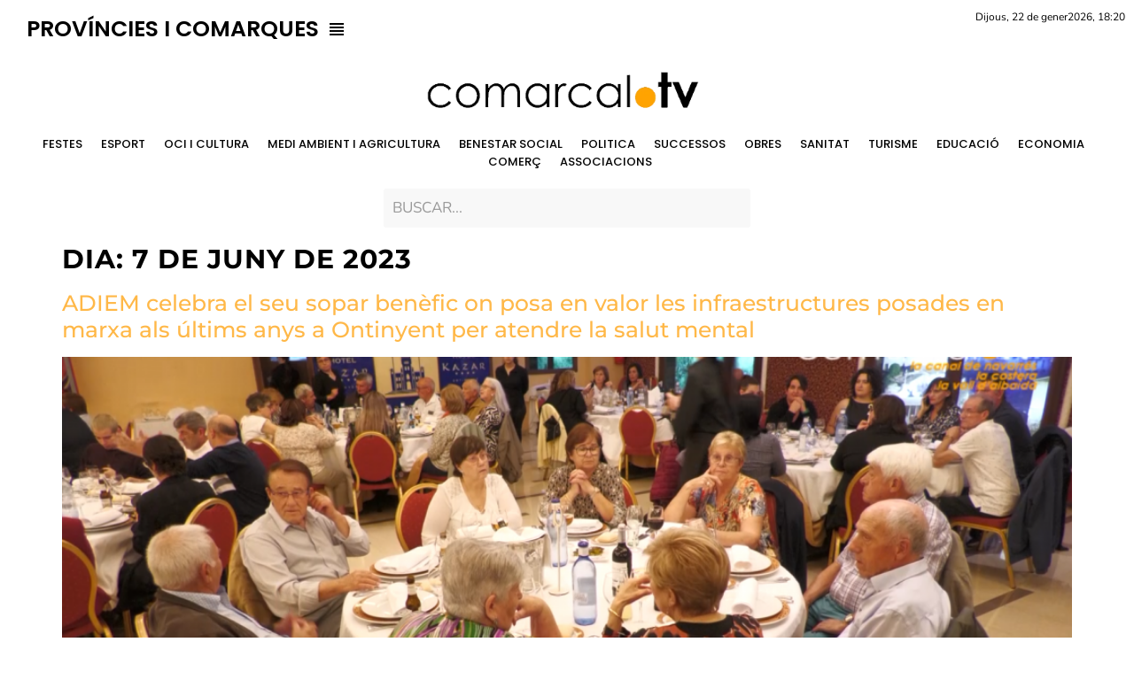

--- FILE ---
content_type: text/html; charset=UTF-8
request_url: https://comarcal.tv/2023/06/07/
body_size: 18758
content:
<!doctype html><html lang="ca"><head><script data-no-optimize="1">var litespeed_docref=sessionStorage.getItem("litespeed_docref");litespeed_docref&&(Object.defineProperty(document,"referrer",{get:function(){return litespeed_docref}}),sessionStorage.removeItem("litespeed_docref"));</script> <meta charset="UTF-8"><meta name="viewport" content="width=device-width, initial-scale=1"><link rel="profile" href="https://gmpg.org/xfn/11"><meta name='robots' content='noindex, follow' /><style>img:is([sizes="auto" i], [sizes^="auto," i]) { contain-intrinsic-size: 3000px 1500px }</style><title>7 de juny de 2023 - Comarcal TV</title><meta property="og:locale" content="ca_ES" /><meta property="og:type" content="website" /><meta property="og:title" content="7 de juny de 2023" /><meta property="og:url" content="https://comarcal.tv/2023/06/07/" /><meta property="og:site_name" content="Comarcal TV" /><meta name="twitter:card" content="summary_large_image" /><meta name="twitter:site" content="@tv_comarcal" /> <script type="application/ld+json" class="yoast-schema-graph">{"@context":"https://schema.org","@graph":[{"@type":"CollectionPage","@id":"https://comarcal.tv/2023/06/07/","url":"https://comarcal.tv/2023/06/07/","name":"7 de juny de 2023 - Comarcal TV","isPartOf":{"@id":"https://comarcal.tv/#website"},"primaryImageOfPage":{"@id":"https://comarcal.tv/2023/06/07/#primaryimage"},"image":{"@id":"https://comarcal.tv/2023/06/07/#primaryimage"},"thumbnailUrl":"https://comarcal.tv/wp-content/uploads/2023/06/ADIEM-celebra-el-seu-sopar-benefic.png","breadcrumb":{"@id":"https://comarcal.tv/2023/06/07/#breadcrumb"},"inLanguage":"ca"},{"@type":"ImageObject","inLanguage":"ca","@id":"https://comarcal.tv/2023/06/07/#primaryimage","url":"https://comarcal.tv/wp-content/uploads/2023/06/ADIEM-celebra-el-seu-sopar-benefic.png","contentUrl":"https://comarcal.tv/wp-content/uploads/2023/06/ADIEM-celebra-el-seu-sopar-benefic.png","width":1639,"height":920,"caption":"ADIEM celebra el seu sopar benèfic"},{"@type":"BreadcrumbList","@id":"https://comarcal.tv/2023/06/07/#breadcrumb","itemListElement":[{"@type":"ListItem","position":1,"name":"Inici","item":"https://comarcal.tv/"},{"@type":"ListItem","position":2,"name":"Arxius de 7 de juny de 2023"}]},{"@type":"WebSite","@id":"https://comarcal.tv/#website","url":"https://comarcal.tv/","name":"Comarcal TV","description":"Grup mediátic líder en la zona de Llevant.","publisher":{"@id":"https://comarcal.tv/#organization"},"alternateName":"Comarcal Televisió","potentialAction":[{"@type":"SearchAction","target":{"@type":"EntryPoint","urlTemplate":"https://comarcal.tv/?s={search_term_string}"},"query-input":{"@type":"PropertyValueSpecification","valueRequired":true,"valueName":"search_term_string"}}],"inLanguage":"ca"},{"@type":["Organization","Place"],"@id":"https://comarcal.tv/#organization","name":"COMARCAL TV","alternateName":"TELEVISIÓ COMARCAL","url":"https://comarcal.tv/","logo":{"@id":"https://comarcal.tv/2023/06/07/#local-main-organization-logo"},"image":{"@id":"https://comarcal.tv/2023/06/07/#local-main-organization-logo"},"sameAs":["https://www.facebook.com/televisiocomarcal","https://x.com/tv_comarcal"],"openingHoursSpecification":[{"@type":"OpeningHoursSpecification","dayOfWeek":["Monday","Tuesday","Wednesday","Thursday","Friday","Saturday","Sunday"],"opens":"09:00","closes":"17:00"}]},{"@type":"ImageObject","inLanguage":"ca","@id":"https://comarcal.tv/2023/06/07/#local-main-organization-logo","url":"https://comarcal.tv/wp-content/uploads/2022/02/cropped-logo-comarcaltv.fw_-1.png","contentUrl":"https://comarcal.tv/wp-content/uploads/2022/02/cropped-logo-comarcaltv.fw_-1.png","width":900,"height":149,"caption":"COMARCAL TV"}]}</script> <link rel='dns-prefetch' href='//www.googletagmanager.com' /><link rel="alternate" type="application/rss+xml" title="Comarcal TV &raquo; Canal d&#039;informació" href="https://comarcal.tv/feed/" /><link rel="alternate" type="application/rss+xml" title="Comarcal TV &raquo; Canal dels comentaris" href="https://comarcal.tv/comments/feed/" /> <script id="wpp-js" type="litespeed/javascript" data-src="https://comarcal.tv/wp-content/plugins/wordpress-popular-posts/assets/js/wpp.min.js?ver=7.3.6" data-sampling="0" data-sampling-rate="100" data-api-url="https://comarcal.tv/wp-json/wordpress-popular-posts" data-post-id="0" data-token="cbd67b1c4a" data-lang="0" data-debug="0"></script> <link data-optimized="2" rel="stylesheet" href="https://comarcal.tv/wp-content/litespeed/css/105b10a79be1152c91fe2cfed333f7bd.css?ver=3a73a" /><style id='global-styles-inline-css'>:root{--wp--preset--aspect-ratio--square: 1;--wp--preset--aspect-ratio--4-3: 4/3;--wp--preset--aspect-ratio--3-4: 3/4;--wp--preset--aspect-ratio--3-2: 3/2;--wp--preset--aspect-ratio--2-3: 2/3;--wp--preset--aspect-ratio--16-9: 16/9;--wp--preset--aspect-ratio--9-16: 9/16;--wp--preset--color--black: #000000;--wp--preset--color--cyan-bluish-gray: #abb8c3;--wp--preset--color--white: #ffffff;--wp--preset--color--pale-pink: #f78da7;--wp--preset--color--vivid-red: #cf2e2e;--wp--preset--color--luminous-vivid-orange: #ff6900;--wp--preset--color--luminous-vivid-amber: #fcb900;--wp--preset--color--light-green-cyan: #7bdcb5;--wp--preset--color--vivid-green-cyan: #00d084;--wp--preset--color--pale-cyan-blue: #8ed1fc;--wp--preset--color--vivid-cyan-blue: #0693e3;--wp--preset--color--vivid-purple: #9b51e0;--wp--preset--gradient--vivid-cyan-blue-to-vivid-purple: linear-gradient(135deg,rgba(6,147,227,1) 0%,rgb(155,81,224) 100%);--wp--preset--gradient--light-green-cyan-to-vivid-green-cyan: linear-gradient(135deg,rgb(122,220,180) 0%,rgb(0,208,130) 100%);--wp--preset--gradient--luminous-vivid-amber-to-luminous-vivid-orange: linear-gradient(135deg,rgba(252,185,0,1) 0%,rgba(255,105,0,1) 100%);--wp--preset--gradient--luminous-vivid-orange-to-vivid-red: linear-gradient(135deg,rgba(255,105,0,1) 0%,rgb(207,46,46) 100%);--wp--preset--gradient--very-light-gray-to-cyan-bluish-gray: linear-gradient(135deg,rgb(238,238,238) 0%,rgb(169,184,195) 100%);--wp--preset--gradient--cool-to-warm-spectrum: linear-gradient(135deg,rgb(74,234,220) 0%,rgb(151,120,209) 20%,rgb(207,42,186) 40%,rgb(238,44,130) 60%,rgb(251,105,98) 80%,rgb(254,248,76) 100%);--wp--preset--gradient--blush-light-purple: linear-gradient(135deg,rgb(255,206,236) 0%,rgb(152,150,240) 100%);--wp--preset--gradient--blush-bordeaux: linear-gradient(135deg,rgb(254,205,165) 0%,rgb(254,45,45) 50%,rgb(107,0,62) 100%);--wp--preset--gradient--luminous-dusk: linear-gradient(135deg,rgb(255,203,112) 0%,rgb(199,81,192) 50%,rgb(65,88,208) 100%);--wp--preset--gradient--pale-ocean: linear-gradient(135deg,rgb(255,245,203) 0%,rgb(182,227,212) 50%,rgb(51,167,181) 100%);--wp--preset--gradient--electric-grass: linear-gradient(135deg,rgb(202,248,128) 0%,rgb(113,206,126) 100%);--wp--preset--gradient--midnight: linear-gradient(135deg,rgb(2,3,129) 0%,rgb(40,116,252) 100%);--wp--preset--font-size--small: 13px;--wp--preset--font-size--medium: 20px;--wp--preset--font-size--large: 36px;--wp--preset--font-size--x-large: 42px;--wp--preset--spacing--20: 0.44rem;--wp--preset--spacing--30: 0.67rem;--wp--preset--spacing--40: 1rem;--wp--preset--spacing--50: 1.5rem;--wp--preset--spacing--60: 2.25rem;--wp--preset--spacing--70: 3.38rem;--wp--preset--spacing--80: 5.06rem;--wp--preset--shadow--natural: 6px 6px 9px rgba(0, 0, 0, 0.2);--wp--preset--shadow--deep: 12px 12px 50px rgba(0, 0, 0, 0.4);--wp--preset--shadow--sharp: 6px 6px 0px rgba(0, 0, 0, 0.2);--wp--preset--shadow--outlined: 6px 6px 0px -3px rgba(255, 255, 255, 1), 6px 6px rgba(0, 0, 0, 1);--wp--preset--shadow--crisp: 6px 6px 0px rgba(0, 0, 0, 1);}:root { --wp--style--global--content-size: 800px;--wp--style--global--wide-size: 1200px; }:where(body) { margin: 0; }.wp-site-blocks > .alignleft { float: left; margin-right: 2em; }.wp-site-blocks > .alignright { float: right; margin-left: 2em; }.wp-site-blocks > .aligncenter { justify-content: center; margin-left: auto; margin-right: auto; }:where(.wp-site-blocks) > * { margin-block-start: 24px; margin-block-end: 0; }:where(.wp-site-blocks) > :first-child { margin-block-start: 0; }:where(.wp-site-blocks) > :last-child { margin-block-end: 0; }:root { --wp--style--block-gap: 24px; }:root :where(.is-layout-flow) > :first-child{margin-block-start: 0;}:root :where(.is-layout-flow) > :last-child{margin-block-end: 0;}:root :where(.is-layout-flow) > *{margin-block-start: 24px;margin-block-end: 0;}:root :where(.is-layout-constrained) > :first-child{margin-block-start: 0;}:root :where(.is-layout-constrained) > :last-child{margin-block-end: 0;}:root :where(.is-layout-constrained) > *{margin-block-start: 24px;margin-block-end: 0;}:root :where(.is-layout-flex){gap: 24px;}:root :where(.is-layout-grid){gap: 24px;}.is-layout-flow > .alignleft{float: left;margin-inline-start: 0;margin-inline-end: 2em;}.is-layout-flow > .alignright{float: right;margin-inline-start: 2em;margin-inline-end: 0;}.is-layout-flow > .aligncenter{margin-left: auto !important;margin-right: auto !important;}.is-layout-constrained > .alignleft{float: left;margin-inline-start: 0;margin-inline-end: 2em;}.is-layout-constrained > .alignright{float: right;margin-inline-start: 2em;margin-inline-end: 0;}.is-layout-constrained > .aligncenter{margin-left: auto !important;margin-right: auto !important;}.is-layout-constrained > :where(:not(.alignleft):not(.alignright):not(.alignfull)){max-width: var(--wp--style--global--content-size);margin-left: auto !important;margin-right: auto !important;}.is-layout-constrained > .alignwide{max-width: var(--wp--style--global--wide-size);}body .is-layout-flex{display: flex;}.is-layout-flex{flex-wrap: wrap;align-items: center;}.is-layout-flex > :is(*, div){margin: 0;}body .is-layout-grid{display: grid;}.is-layout-grid > :is(*, div){margin: 0;}body{padding-top: 0px;padding-right: 0px;padding-bottom: 0px;padding-left: 0px;}a:where(:not(.wp-element-button)){text-decoration: underline;}:root :where(.wp-element-button, .wp-block-button__link){background-color: #32373c;border-width: 0;color: #fff;font-family: inherit;font-size: inherit;line-height: inherit;padding: calc(0.667em + 2px) calc(1.333em + 2px);text-decoration: none;}.has-black-color{color: var(--wp--preset--color--black) !important;}.has-cyan-bluish-gray-color{color: var(--wp--preset--color--cyan-bluish-gray) !important;}.has-white-color{color: var(--wp--preset--color--white) !important;}.has-pale-pink-color{color: var(--wp--preset--color--pale-pink) !important;}.has-vivid-red-color{color: var(--wp--preset--color--vivid-red) !important;}.has-luminous-vivid-orange-color{color: var(--wp--preset--color--luminous-vivid-orange) !important;}.has-luminous-vivid-amber-color{color: var(--wp--preset--color--luminous-vivid-amber) !important;}.has-light-green-cyan-color{color: var(--wp--preset--color--light-green-cyan) !important;}.has-vivid-green-cyan-color{color: var(--wp--preset--color--vivid-green-cyan) !important;}.has-pale-cyan-blue-color{color: var(--wp--preset--color--pale-cyan-blue) !important;}.has-vivid-cyan-blue-color{color: var(--wp--preset--color--vivid-cyan-blue) !important;}.has-vivid-purple-color{color: var(--wp--preset--color--vivid-purple) !important;}.has-black-background-color{background-color: var(--wp--preset--color--black) !important;}.has-cyan-bluish-gray-background-color{background-color: var(--wp--preset--color--cyan-bluish-gray) !important;}.has-white-background-color{background-color: var(--wp--preset--color--white) !important;}.has-pale-pink-background-color{background-color: var(--wp--preset--color--pale-pink) !important;}.has-vivid-red-background-color{background-color: var(--wp--preset--color--vivid-red) !important;}.has-luminous-vivid-orange-background-color{background-color: var(--wp--preset--color--luminous-vivid-orange) !important;}.has-luminous-vivid-amber-background-color{background-color: var(--wp--preset--color--luminous-vivid-amber) !important;}.has-light-green-cyan-background-color{background-color: var(--wp--preset--color--light-green-cyan) !important;}.has-vivid-green-cyan-background-color{background-color: var(--wp--preset--color--vivid-green-cyan) !important;}.has-pale-cyan-blue-background-color{background-color: var(--wp--preset--color--pale-cyan-blue) !important;}.has-vivid-cyan-blue-background-color{background-color: var(--wp--preset--color--vivid-cyan-blue) !important;}.has-vivid-purple-background-color{background-color: var(--wp--preset--color--vivid-purple) !important;}.has-black-border-color{border-color: var(--wp--preset--color--black) !important;}.has-cyan-bluish-gray-border-color{border-color: var(--wp--preset--color--cyan-bluish-gray) !important;}.has-white-border-color{border-color: var(--wp--preset--color--white) !important;}.has-pale-pink-border-color{border-color: var(--wp--preset--color--pale-pink) !important;}.has-vivid-red-border-color{border-color: var(--wp--preset--color--vivid-red) !important;}.has-luminous-vivid-orange-border-color{border-color: var(--wp--preset--color--luminous-vivid-orange) !important;}.has-luminous-vivid-amber-border-color{border-color: var(--wp--preset--color--luminous-vivid-amber) !important;}.has-light-green-cyan-border-color{border-color: var(--wp--preset--color--light-green-cyan) !important;}.has-vivid-green-cyan-border-color{border-color: var(--wp--preset--color--vivid-green-cyan) !important;}.has-pale-cyan-blue-border-color{border-color: var(--wp--preset--color--pale-cyan-blue) !important;}.has-vivid-cyan-blue-border-color{border-color: var(--wp--preset--color--vivid-cyan-blue) !important;}.has-vivid-purple-border-color{border-color: var(--wp--preset--color--vivid-purple) !important;}.has-vivid-cyan-blue-to-vivid-purple-gradient-background{background: var(--wp--preset--gradient--vivid-cyan-blue-to-vivid-purple) !important;}.has-light-green-cyan-to-vivid-green-cyan-gradient-background{background: var(--wp--preset--gradient--light-green-cyan-to-vivid-green-cyan) !important;}.has-luminous-vivid-amber-to-luminous-vivid-orange-gradient-background{background: var(--wp--preset--gradient--luminous-vivid-amber-to-luminous-vivid-orange) !important;}.has-luminous-vivid-orange-to-vivid-red-gradient-background{background: var(--wp--preset--gradient--luminous-vivid-orange-to-vivid-red) !important;}.has-very-light-gray-to-cyan-bluish-gray-gradient-background{background: var(--wp--preset--gradient--very-light-gray-to-cyan-bluish-gray) !important;}.has-cool-to-warm-spectrum-gradient-background{background: var(--wp--preset--gradient--cool-to-warm-spectrum) !important;}.has-blush-light-purple-gradient-background{background: var(--wp--preset--gradient--blush-light-purple) !important;}.has-blush-bordeaux-gradient-background{background: var(--wp--preset--gradient--blush-bordeaux) !important;}.has-luminous-dusk-gradient-background{background: var(--wp--preset--gradient--luminous-dusk) !important;}.has-pale-ocean-gradient-background{background: var(--wp--preset--gradient--pale-ocean) !important;}.has-electric-grass-gradient-background{background: var(--wp--preset--gradient--electric-grass) !important;}.has-midnight-gradient-background{background: var(--wp--preset--gradient--midnight) !important;}.has-small-font-size{font-size: var(--wp--preset--font-size--small) !important;}.has-medium-font-size{font-size: var(--wp--preset--font-size--medium) !important;}.has-large-font-size{font-size: var(--wp--preset--font-size--large) !important;}.has-x-large-font-size{font-size: var(--wp--preset--font-size--x-large) !important;}
:root :where(.wp-block-pullquote){font-size: 1.5em;line-height: 1.6;}</style> <script type="litespeed/javascript" data-src="https://comarcal.tv/wp-includes/js/jquery/jquery.min.js" id="jquery-core-js"></script> <script id="thickbox-js-extra" type="litespeed/javascript">var thickboxL10n={"next":"Entrades seg\u00fcents >","prev":"< Entrades anteriors","image":"Imatge","of":"de","close":"Tanca","noiframes":"Aquesta funci\u00f3 requereix marcs en l\u00ednia. Teniu els marcs incorporats desactivats o el vostre navegador no els suporta.","loadingAnimation":"https:\/\/comarcal.tv\/wp-includes\/js\/thickbox\/loadingAnimation.gif"}</script> 
 <script type="litespeed/javascript" data-src="https://www.googletagmanager.com/gtag/js?id=G-VJ2PL89EH0" id="google_gtagjs-js"></script> <script id="google_gtagjs-js-after" type="litespeed/javascript">window.dataLayer=window.dataLayer||[];function gtag(){dataLayer.push(arguments)}
gtag("set","linker",{"domains":["comarcal.tv"]});gtag("js",new Date());gtag("set","developer_id.dZTNiMT",!0);gtag("config","G-VJ2PL89EH0")</script> <link rel="https://api.w.org/" href="https://comarcal.tv/wp-json/" /><link rel="EditURI" type="application/rsd+xml" title="RSD" href="https://comarcal.tv/xmlrpc.php?rsd" /><meta name="generator" content="WordPress 6.8.3" /><style>/* Custom BSA_PRO Styles */

	/* fonts */

	/* form */
	.bsaProOrderingForm {   }
	.bsaProInput input,
	.bsaProInput input[type='file'],
	.bsaProSelectSpace select,
	.bsaProInputsRight .bsaInputInner,
	.bsaProInputsRight .bsaInputInner label {   }
	.bsaProPrice  {  }
	.bsaProDiscount  {   }
	.bsaProOrderingForm .bsaProSubmit,
	.bsaProOrderingForm .bsaProSubmit:hover,
	.bsaProOrderingForm .bsaProSubmit:active {   }

	/* alerts */
	.bsaProAlert,
	.bsaProAlert > a,
	.bsaProAlert > a:hover,
	.bsaProAlert > a:focus {  }
	.bsaProAlertSuccess {  }
	.bsaProAlertFailed {  }

	/* stats */
	.bsaStatsWrapper .ct-chart .ct-series.ct-series-b .ct-bar,
	.bsaStatsWrapper .ct-chart .ct-series.ct-series-b .ct-line,
	.bsaStatsWrapper .ct-chart .ct-series.ct-series-b .ct-point,
	.bsaStatsWrapper .ct-chart .ct-series.ct-series-b .ct-slice.ct-donut { stroke: #673AB7 !important; }

	.bsaStatsWrapper  .ct-chart .ct-series.ct-series-a .ct-bar,
	.bsaStatsWrapper .ct-chart .ct-series.ct-series-a .ct-line,
	.bsaStatsWrapper .ct-chart .ct-series.ct-series-a .ct-point,
	.bsaStatsWrapper .ct-chart .ct-series.ct-series-a .ct-slice.ct-donut { stroke: #FBCD39 !important; }

	/* Custom CSS */</style>
 <script type="litespeed/javascript">window.interdeal={"sitekey":"92868028d83fcddbf738491ac6697988","Position":"Right","Menulang":"CA","domains":{"js":"https://cdn.equalweb.com/","acc":"https://access.equalweb.com/"},"btnStyle":{"vPosition":["10%",null],"scale":["0.8","0.8"],"color":{"main":"#0a51f2"},"icon":{"type":4,"shape":"semicircle","outline":!1}}};(function(doc,head,body){var coreCall=doc.createElement('script');coreCall.src='https://cdn.equalweb.com/core/4.2.2/accessibility.js';coreCall.defer=!0;coreCall.integrity='sha512-5JFUorutIyGmP61zRJjdTke6AFi8/IYzJ6pyQL0UpUqwMNDuukmNH2qv2s+lj0X6MPtblMt4KgWLoDmqrTa5kg==';coreCall.crossOrigin='anonymous';coreCall.setAttribute('data-cfasync',!0);body?body.appendChild(coreCall):head.appendChild(coreCall)})(document,document.head,document.body)</script> <meta name="generator" content="Site Kit by Google 1.167.0" /><style id="wpp-loading-animation-styles">@-webkit-keyframes bgslide{from{background-position-x:0}to{background-position-x:-200%}}@keyframes bgslide{from{background-position-x:0}to{background-position-x:-200%}}.wpp-widget-block-placeholder,.wpp-shortcode-placeholder{margin:0 auto;width:60px;height:3px;background:#dd3737;background:linear-gradient(90deg,#dd3737 0%,#571313 10%,#dd3737 100%);background-size:200% auto;border-radius:3px;-webkit-animation:bgslide 1s infinite linear;animation:bgslide 1s infinite linear}</style><meta name="generator" content="Elementor 3.33.2; features: additional_custom_breakpoints; settings: css_print_method-external, google_font-enabled, font_display-auto"><style>.e-con.e-parent:nth-of-type(n+4):not(.e-lazyloaded):not(.e-no-lazyload),
				.e-con.e-parent:nth-of-type(n+4):not(.e-lazyloaded):not(.e-no-lazyload) * {
					background-image: none !important;
				}
				@media screen and (max-height: 1024px) {
					.e-con.e-parent:nth-of-type(n+3):not(.e-lazyloaded):not(.e-no-lazyload),
					.e-con.e-parent:nth-of-type(n+3):not(.e-lazyloaded):not(.e-no-lazyload) * {
						background-image: none !important;
					}
				}
				@media screen and (max-height: 640px) {
					.e-con.e-parent:nth-of-type(n+2):not(.e-lazyloaded):not(.e-no-lazyload),
					.e-con.e-parent:nth-of-type(n+2):not(.e-lazyloaded):not(.e-no-lazyload) * {
						background-image: none !important;
					}
				}</style> <script type="litespeed/javascript">(function(w,d,s,l,i){w[l]=w[l]||[];w[l].push({'gtm.start':new Date().getTime(),event:'gtm.js'});var f=d.getElementsByTagName(s)[0],j=d.createElement(s),dl=l!='dataLayer'?'&l='+l:'';j.async=!0;j.src='https://www.googletagmanager.com/gtm.js?id='+i+dl;f.parentNode.insertBefore(j,f)})(window,document,'script','dataLayer','GTM-5VPKS63')</script> <link rel="icon" href="https://comarcal.tv/wp-content/uploads/2022/02/cropped-logo-comarcaltv.fw_-32x32.png" sizes="32x32" /><link rel="icon" href="https://comarcal.tv/wp-content/uploads/2022/02/cropped-logo-comarcaltv.fw_-192x192.png" sizes="192x192" /><link rel="apple-touch-icon" href="https://comarcal.tv/wp-content/uploads/2022/02/cropped-logo-comarcaltv.fw_-180x180.png" /><meta name="msapplication-TileImage" content="https://comarcal.tv/wp-content/uploads/2022/02/cropped-logo-comarcaltv.fw_-270x270.png" /><style id="wp-custom-css">.bdt-post-block-modern .bdt-post-block-modern-item.left-part .bdt-post-block-modern-desc{background:#ffffff80;padding-top:20px !important}
.bdt-post-grid.bdt-post-grid-skin-carmie .bdt-post-grid-item .bdt-post-grid-desc{height:120px !important}</style></head><body class="archive date wp-custom-logo wp-embed-responsive wp-theme-hello-elementor wp-child-theme-innovant-hello-elementor-child hello-elementor-default elementor-default elementor-kit-8">
<noscript>
<iframe data-lazyloaded="1" src="about:blank" data-litespeed-src="https://www.googletagmanager.com/ns.html?id=GTM-5VPKS63" height="0" width="0" style="display:none;visibility:hidden"></iframe>
</noscript>
<a class="skip-link screen-reader-text" href="#content">Vés al contingut</a><header data-elementor-type="header" data-elementor-id="10" class="elementor elementor-10 elementor-location-header" data-elementor-post-type="elementor_library"><section class="elementor-section elementor-top-section elementor-element elementor-element-93aa421 elementor-section-full_width elementor-section-height-default elementor-section-height-default" data-id="93aa421" data-element_type="section"><div class="elementor-container elementor-column-gap-default"><div class="elementor-column elementor-col-50 elementor-top-column elementor-element elementor-element-3e729ee" data-id="3e729ee" data-element_type="column"><div class="elementor-widget-wrap elementor-element-populated"><div class="elementor-element elementor-element-c82a6b3 elementor-nav-menu--stretch elementor-nav-menu__text-align-center elementor-nav-menu--dropdown-tablet elementor-widget elementor-widget-nav-menu" data-id="c82a6b3" data-element_type="widget" data-settings="{&quot;submenu_icon&quot;:{&quot;value&quot;:&quot;&lt;i class=\&quot;\&quot; aria-hidden=\&quot;true\&quot;&gt;&lt;\/i&gt;&quot;,&quot;library&quot;:&quot;&quot;},&quot;full_width&quot;:&quot;stretch&quot;,&quot;layout&quot;:&quot;horizontal&quot;}" data-widget_type="nav-menu.default"><div class="elementor-widget-container"><nav aria-label="Menu" class="elementor-nav-menu--main elementor-nav-menu__container elementor-nav-menu--layout-horizontal e--pointer-underline e--animation-fade"><ul id="menu-1-c82a6b3" class="elementor-nav-menu"><li class="menu-item menu-item-type-post_type menu-item-object-page menu-item-has-children menu-item-55"><a href="https://comarcal.tv/comarcas/" class="elementor-item"><span class="menu-image-title-before menu-image-title">PROVÍNCIES I COMARQUES</span><span class="dashicons dashicons-editor-justify before-menu-image-icons"></span></a><ul class="sub-menu elementor-nav-menu--dropdown"><li class="menu-item menu-item-type-taxonomy menu-item-object-category menu-item-51"><a href="https://comarcal.tv/noticies/per-comarques/la-costera/" class="menu-image-title-before menu-image-not-hovered elementor-sub-item"><span class="menu-image-title-before menu-image-title">LA COSTERA</span><picture class="menu-image menu-image-title-before" decoding="async">
<source type="image/webp" srcset="https://comarcal.tv/wp-content/uploads/2022/02/coster.fw_-36x24.png.webp"/>
<img data-lazyloaded="1" src="[data-uri]" width="36" height="24" data-src="https://comarcal.tv/wp-content/uploads/2022/02/coster.fw_-36x24.png.webp" alt="" decoding="async"/>
</picture>
</a></li><li class="menu-item menu-item-type-taxonomy menu-item-object-category menu-item-56"><a href="https://comarcal.tv/noticies/per-comarques/la-vall-dalbaida/" class="menu-image-title-before menu-image-not-hovered elementor-sub-item"><span class="menu-image-title-before menu-image-title">LA VALL D`ALBAIDA</span><picture class="menu-image menu-image-title-before" decoding="async">
<source type="image/webp" srcset="https://comarcal.tv/wp-content/uploads/2022/02/vall.fw_-36x24.png.webp"/>
<img data-lazyloaded="1" src="[data-uri]" width="36" height="24" data-src="https://comarcal.tv/wp-content/uploads/2022/02/vall.fw_-36x24.png.webp" alt="" decoding="async"/>
</picture>
</a></li><li class="menu-item menu-item-type-taxonomy menu-item-object-category menu-item-57"><a href="https://comarcal.tv/noticies/per-comarques/la-canal-de-navarres/" class="menu-image-title-before menu-image-not-hovered elementor-sub-item"><span class="menu-image-title-before menu-image-title">LA CANAL DE NAVARRÉS</span><picture class="menu-image menu-image-title-before" decoding="async">
<source type="image/webp" srcset="https://comarcal.tv/wp-content/uploads/2022/02/canal.fw_-36x24.png.webp"/>
<img data-lazyloaded="1" src="[data-uri]" width="36" height="24" data-src="https://comarcal.tv/wp-content/uploads/2022/02/canal.fw_-36x24.png.webp" alt="" decoding="async"/>
</picture>
</a></li><li class="menu-item menu-item-type-taxonomy menu-item-object-category menu-item-58"><a href="https://comarcal.tv/noticies/per-comarques/la-safor/" class="menu-image-title-before menu-image-not-hovered elementor-sub-item"><span class="menu-image-title-before menu-image-title">LA SAFOR</span><picture loading="lazy" class="menu-image menu-image-title-before" decoding="async">
<source type="image/webp" srcset="https://comarcal.tv/wp-content/uploads/2022/02/safor.fw_-36x24.png.webp"/>
<img data-lazyloaded="1" src="[data-uri]" loading="lazy" width="36" height="24" data-src="https://comarcal.tv/wp-content/uploads/2022/02/safor.fw_-36x24.png.webp" alt="" decoding="async"/>
</picture>
</a></li><li class="menu-item menu-item-type-taxonomy menu-item-object-category menu-item-59"><a href="https://comarcal.tv/noticies/per-comarques/marina-alta/" class="menu-image-title-before menu-image-not-hovered elementor-sub-item"><span class="menu-image-title-before menu-image-title">MARINA ALTA</span><picture loading="lazy" class="menu-image menu-image-title-before" decoding="async">
<source type="image/webp" srcset="https://comarcal.tv/wp-content/uploads/2022/02/marinaalta.fw_-36x24.png.webp"/>
<img data-lazyloaded="1" src="[data-uri]" loading="lazy" width="36" height="24" data-src="https://comarcal.tv/wp-content/uploads/2022/02/marinaalta.fw_-36x24.png.webp" alt="" decoding="async"/>
</picture>
</a></li><li class="menu-item menu-item-type-custom menu-item-object-custom menu-item-7001"><a href="https://comarcal.tv/noticies/comunitat-valenciana/" class="elementor-sub-item">COMUNITAT VALENCIANA</a></li><li class="menu-item menu-item-type-taxonomy menu-item-object-category menu-item-1870"><a href="https://comarcal.tv/noticies/comunitat-valenciana/provincia-dalacant/" class="elementor-sub-item">PROVINCIA D`ALACANT</a></li><li class="menu-item menu-item-type-taxonomy menu-item-object-category menu-item-1871"><a href="https://comarcal.tv/noticies/comunitat-valenciana/provincia-de-valencia/" class="elementor-sub-item">PROVINCIA VALÈNCIA</a></li><li class="menu-item menu-item-type-taxonomy menu-item-object-category menu-item-1651"><a href="https://comarcal.tv/noticies/per-comarques/altres-per-comarques/" class="elementor-sub-item">ALTRES</a></li></ul></li></ul></nav><nav class="elementor-nav-menu--dropdown elementor-nav-menu__container" aria-hidden="true"><ul id="menu-2-c82a6b3" class="elementor-nav-menu"><li class="menu-item menu-item-type-post_type menu-item-object-page menu-item-has-children menu-item-55"><a href="https://comarcal.tv/comarcas/" class="elementor-item" tabindex="-1"><span class="menu-image-title-before menu-image-title">PROVÍNCIES I COMARQUES</span><span class="dashicons dashicons-editor-justify before-menu-image-icons"></span></a><ul class="sub-menu elementor-nav-menu--dropdown"><li class="menu-item menu-item-type-taxonomy menu-item-object-category menu-item-51"><a href="https://comarcal.tv/noticies/per-comarques/la-costera/" class="menu-image-title-before menu-image-not-hovered elementor-sub-item" tabindex="-1"><span class="menu-image-title-before menu-image-title">LA COSTERA</span><picture class="menu-image menu-image-title-before" decoding="async">
<source type="image/webp" srcset="https://comarcal.tv/wp-content/uploads/2022/02/coster.fw_-36x24.png.webp"/>
<img data-lazyloaded="1" src="[data-uri]" width="36" height="24" data-src="https://comarcal.tv/wp-content/uploads/2022/02/coster.fw_-36x24.png.webp" alt="" decoding="async"/>
</picture>
</a></li><li class="menu-item menu-item-type-taxonomy menu-item-object-category menu-item-56"><a href="https://comarcal.tv/noticies/per-comarques/la-vall-dalbaida/" class="menu-image-title-before menu-image-not-hovered elementor-sub-item" tabindex="-1"><span class="menu-image-title-before menu-image-title">LA VALL D`ALBAIDA</span><picture class="menu-image menu-image-title-before" decoding="async">
<source type="image/webp" srcset="https://comarcal.tv/wp-content/uploads/2022/02/vall.fw_-36x24.png.webp"/>
<img data-lazyloaded="1" src="[data-uri]" width="36" height="24" data-src="https://comarcal.tv/wp-content/uploads/2022/02/vall.fw_-36x24.png.webp" alt="" decoding="async"/>
</picture>
</a></li><li class="menu-item menu-item-type-taxonomy menu-item-object-category menu-item-57"><a href="https://comarcal.tv/noticies/per-comarques/la-canal-de-navarres/" class="menu-image-title-before menu-image-not-hovered elementor-sub-item" tabindex="-1"><span class="menu-image-title-before menu-image-title">LA CANAL DE NAVARRÉS</span><picture class="menu-image menu-image-title-before" decoding="async">
<source type="image/webp" srcset="https://comarcal.tv/wp-content/uploads/2022/02/canal.fw_-36x24.png.webp"/>
<img data-lazyloaded="1" src="[data-uri]" width="36" height="24" data-src="https://comarcal.tv/wp-content/uploads/2022/02/canal.fw_-36x24.png.webp" alt="" decoding="async"/>
</picture>
</a></li><li class="menu-item menu-item-type-taxonomy menu-item-object-category menu-item-58"><a href="https://comarcal.tv/noticies/per-comarques/la-safor/" class="menu-image-title-before menu-image-not-hovered elementor-sub-item" tabindex="-1"><span class="menu-image-title-before menu-image-title">LA SAFOR</span><picture loading="lazy" class="menu-image menu-image-title-before" decoding="async">
<source type="image/webp" srcset="https://comarcal.tv/wp-content/uploads/2022/02/safor.fw_-36x24.png.webp"/>
<img data-lazyloaded="1" src="[data-uri]" loading="lazy" width="36" height="24" data-src="https://comarcal.tv/wp-content/uploads/2022/02/safor.fw_-36x24.png.webp" alt="" decoding="async"/>
</picture>
</a></li><li class="menu-item menu-item-type-taxonomy menu-item-object-category menu-item-59"><a href="https://comarcal.tv/noticies/per-comarques/marina-alta/" class="menu-image-title-before menu-image-not-hovered elementor-sub-item" tabindex="-1"><span class="menu-image-title-before menu-image-title">MARINA ALTA</span><picture loading="lazy" class="menu-image menu-image-title-before" decoding="async">
<source type="image/webp" srcset="https://comarcal.tv/wp-content/uploads/2022/02/marinaalta.fw_-36x24.png.webp"/>
<img data-lazyloaded="1" src="[data-uri]" loading="lazy" width="36" height="24" data-src="https://comarcal.tv/wp-content/uploads/2022/02/marinaalta.fw_-36x24.png.webp" alt="" decoding="async"/>
</picture>
</a></li><li class="menu-item menu-item-type-custom menu-item-object-custom menu-item-7001"><a href="https://comarcal.tv/noticies/comunitat-valenciana/" class="elementor-sub-item" tabindex="-1">COMUNITAT VALENCIANA</a></li><li class="menu-item menu-item-type-taxonomy menu-item-object-category menu-item-1870"><a href="https://comarcal.tv/noticies/comunitat-valenciana/provincia-dalacant/" class="elementor-sub-item" tabindex="-1">PROVINCIA D`ALACANT</a></li><li class="menu-item menu-item-type-taxonomy menu-item-object-category menu-item-1871"><a href="https://comarcal.tv/noticies/comunitat-valenciana/provincia-de-valencia/" class="elementor-sub-item" tabindex="-1">PROVINCIA VALÈNCIA</a></li><li class="menu-item menu-item-type-taxonomy menu-item-object-category menu-item-1651"><a href="https://comarcal.tv/noticies/per-comarques/altres-per-comarques/" class="elementor-sub-item" tabindex="-1">ALTRES</a></li></ul></li></ul></nav></div></div></div></div><div class="elementor-column elementor-col-50 elementor-top-column elementor-element elementor-element-a03ea23" data-id="a03ea23" data-element_type="column"><div class="elementor-widget-wrap elementor-element-populated"><div class="elementor-element elementor-element-f3fb6a6 fechaedu elementor-widget elementor-widget-shortcode" data-id="f3fb6a6" data-element_type="widget" data-widget_type="shortcode.default"><div class="elementor-widget-container"><div class="elementor-shortcode">Dijous, 22 de gener2026, 18:20</div></div></div></div></div></div></section><section class="elementor-section elementor-top-section elementor-element elementor-element-3f62e35 elementor-section-boxed elementor-section-height-default elementor-section-height-default" data-id="3f62e35" data-element_type="section"><div class="elementor-container elementor-column-gap-default"><div class="elementor-column elementor-col-100 elementor-top-column elementor-element elementor-element-97888f8" data-id="97888f8" data-element_type="column"><div class="elementor-widget-wrap elementor-element-populated"><div class="elementor-element elementor-element-d1887be elementor-widget elementor-widget-theme-site-logo elementor-widget-image" data-id="d1887be" data-element_type="widget" data-widget_type="theme-site-logo.default"><div class="elementor-widget-container">
<a href="https://comarcal.tv">
<picture loading="lazy" class="attachment-full size-full wp-image-38">
<source type="image/webp" srcset="https://comarcal.tv/wp-content/uploads/2022/02/cropped-logo-comarcaltv.fw_-1.png.webp" sizes="(max-width: 900px) 100vw, 900px"/>
<img data-lazyloaded="1" src="[data-uri]" loading="lazy" width="900" height="149" data-src="https://comarcal.tv/wp-content/uploads/2022/02/cropped-logo-comarcaltv.fw_-1.png.webp" alt="" data-srcset="https://comarcal.tv/wp-content/uploads/2022/02/cropped-logo-comarcaltv.fw_-1.png.webp 900w, https://comarcal.tv/wp-content/uploads/2022/02/cropped-logo-comarcaltv.fw_-1-300x50.png.webp 300w, https://comarcal.tv/wp-content/uploads/2022/02/cropped-logo-comarcaltv.fw_-1-768x127.png.webp 768w" data-sizes="(max-width: 900px) 100vw, 900px"/>
</picture>
</a></div></div></div></div></div></section><section class="elementor-section elementor-top-section elementor-element elementor-element-fac12d7 elementor-section-full_width elementor-section-height-default elementor-section-height-default" data-id="fac12d7" data-element_type="section"><div class="elementor-container elementor-column-gap-default"><div class="elementor-column elementor-col-100 elementor-top-column elementor-element elementor-element-50d82b7" data-id="50d82b7" data-element_type="column"><div class="elementor-widget-wrap elementor-element-populated"><div class="elementor-element elementor-element-fae38d7 elementor-nav-menu__align-center elementor-nav-menu--dropdown-tablet elementor-nav-menu__text-align-aside elementor-nav-menu--toggle elementor-nav-menu--burger elementor-widget elementor-widget-nav-menu" data-id="fae38d7" data-element_type="widget" data-settings="{&quot;layout&quot;:&quot;horizontal&quot;,&quot;submenu_icon&quot;:{&quot;value&quot;:&quot;&lt;i class=\&quot;fas fa-caret-down\&quot; aria-hidden=\&quot;true\&quot;&gt;&lt;\/i&gt;&quot;,&quot;library&quot;:&quot;fa-solid&quot;},&quot;toggle&quot;:&quot;burger&quot;}" data-widget_type="nav-menu.default"><div class="elementor-widget-container"><nav aria-label="Menu" class="elementor-nav-menu--main elementor-nav-menu__container elementor-nav-menu--layout-horizontal e--pointer-underline e--animation-fade"><ul id="menu-1-fae38d7" class="elementor-nav-menu"><li class="menu-item menu-item-type-taxonomy menu-item-object-category menu-item-101"><a href="https://comarcal.tv/noticies/seccions/festes/" class="elementor-item">FESTES</a></li><li class="menu-item menu-item-type-taxonomy menu-item-object-category menu-item-104"><a href="https://comarcal.tv/noticies/seccions/esport/" class="elementor-item">ESPORT</a></li><li class="menu-item menu-item-type-taxonomy menu-item-object-category menu-item-108"><a href="https://comarcal.tv/noticies/seccions/oci-i-cultura/" class="elementor-item">OCI I CULTURA</a></li><li class="menu-item menu-item-type-taxonomy menu-item-object-category menu-item-1779"><a href="https://comarcal.tv/noticies/seccions/medi-ambient/" class="elementor-item">MEDI AMBIENT I AGRICULTURA</a></li><li class="menu-item menu-item-type-taxonomy menu-item-object-category menu-item-107"><a href="https://comarcal.tv/noticies/seccions/benestar-social/" class="elementor-item">BENESTAR SOCIAL</a></li><li class="menu-item menu-item-type-taxonomy menu-item-object-category menu-item-102"><a href="https://comarcal.tv/noticies/seccions/politica/" class="elementor-item">POLITICA</a></li><li class="menu-item menu-item-type-taxonomy menu-item-object-category menu-item-100"><a href="https://comarcal.tv/noticies/seccions/successos/" class="elementor-item">SUCCESSOS</a></li><li class="menu-item menu-item-type-taxonomy menu-item-object-category menu-item-1780"><a href="https://comarcal.tv/noticies/seccions/obres/" class="elementor-item">OBRES</a></li><li class="menu-item menu-item-type-taxonomy menu-item-object-category menu-item-1781"><a href="https://comarcal.tv/noticies/seccions/sanitat/" class="elementor-item">SANITAT</a></li><li class="menu-item menu-item-type-taxonomy menu-item-object-category menu-item-1783"><a href="https://comarcal.tv/noticies/seccions/turisme/" class="elementor-item">TURISME</a></li><li class="menu-item menu-item-type-taxonomy menu-item-object-category menu-item-1784"><a href="https://comarcal.tv/noticies/seccions/educacio/" class="elementor-item">EDUCACIÓ</a></li><li class="menu-item menu-item-type-taxonomy menu-item-object-category menu-item-1785"><a href="https://comarcal.tv/noticies/seccions/economia/" class="elementor-item">ECONOMIA</a></li><li class="menu-item menu-item-type-taxonomy menu-item-object-category menu-item-1787"><a href="https://comarcal.tv/noticies/seccions/comerc/" class="elementor-item">COMERÇ</a></li><li class="menu-item menu-item-type-taxonomy menu-item-object-category menu-item-1788"><a href="https://comarcal.tv/noticies/seccions/associacions/" class="elementor-item">ASSOCIACIONS</a></li></ul></nav><div class="elementor-menu-toggle" role="button" tabindex="0" aria-label="Commuta el menú" aria-expanded="false">
<i aria-hidden="true" role="presentation" class="elementor-menu-toggle__icon--open eicon-menu-bar"></i><i aria-hidden="true" role="presentation" class="elementor-menu-toggle__icon--close eicon-close"></i></div><nav class="elementor-nav-menu--dropdown elementor-nav-menu__container" aria-hidden="true"><ul id="menu-2-fae38d7" class="elementor-nav-menu"><li class="menu-item menu-item-type-taxonomy menu-item-object-category menu-item-101"><a href="https://comarcal.tv/noticies/seccions/festes/" class="elementor-item" tabindex="-1">FESTES</a></li><li class="menu-item menu-item-type-taxonomy menu-item-object-category menu-item-104"><a href="https://comarcal.tv/noticies/seccions/esport/" class="elementor-item" tabindex="-1">ESPORT</a></li><li class="menu-item menu-item-type-taxonomy menu-item-object-category menu-item-108"><a href="https://comarcal.tv/noticies/seccions/oci-i-cultura/" class="elementor-item" tabindex="-1">OCI I CULTURA</a></li><li class="menu-item menu-item-type-taxonomy menu-item-object-category menu-item-1779"><a href="https://comarcal.tv/noticies/seccions/medi-ambient/" class="elementor-item" tabindex="-1">MEDI AMBIENT I AGRICULTURA</a></li><li class="menu-item menu-item-type-taxonomy menu-item-object-category menu-item-107"><a href="https://comarcal.tv/noticies/seccions/benestar-social/" class="elementor-item" tabindex="-1">BENESTAR SOCIAL</a></li><li class="menu-item menu-item-type-taxonomy menu-item-object-category menu-item-102"><a href="https://comarcal.tv/noticies/seccions/politica/" class="elementor-item" tabindex="-1">POLITICA</a></li><li class="menu-item menu-item-type-taxonomy menu-item-object-category menu-item-100"><a href="https://comarcal.tv/noticies/seccions/successos/" class="elementor-item" tabindex="-1">SUCCESSOS</a></li><li class="menu-item menu-item-type-taxonomy menu-item-object-category menu-item-1780"><a href="https://comarcal.tv/noticies/seccions/obres/" class="elementor-item" tabindex="-1">OBRES</a></li><li class="menu-item menu-item-type-taxonomy menu-item-object-category menu-item-1781"><a href="https://comarcal.tv/noticies/seccions/sanitat/" class="elementor-item" tabindex="-1">SANITAT</a></li><li class="menu-item menu-item-type-taxonomy menu-item-object-category menu-item-1783"><a href="https://comarcal.tv/noticies/seccions/turisme/" class="elementor-item" tabindex="-1">TURISME</a></li><li class="menu-item menu-item-type-taxonomy menu-item-object-category menu-item-1784"><a href="https://comarcal.tv/noticies/seccions/educacio/" class="elementor-item" tabindex="-1">EDUCACIÓ</a></li><li class="menu-item menu-item-type-taxonomy menu-item-object-category menu-item-1785"><a href="https://comarcal.tv/noticies/seccions/economia/" class="elementor-item" tabindex="-1">ECONOMIA</a></li><li class="menu-item menu-item-type-taxonomy menu-item-object-category menu-item-1787"><a href="https://comarcal.tv/noticies/seccions/comerc/" class="elementor-item" tabindex="-1">COMERÇ</a></li><li class="menu-item menu-item-type-taxonomy menu-item-object-category menu-item-1788"><a href="https://comarcal.tv/noticies/seccions/associacions/" class="elementor-item" tabindex="-1">ASSOCIACIONS</a></li></ul></nav></div></div><div class="elementor-element elementor-element-6b12c1a elementor-search-form-skin-default elementor-widget elementor-widget-bdt-search" data-id="6b12c1a" data-element_type="widget" data-widget_type="bdt-search.default"><div class="elementor-widget-container"><div class="bdt-search-container"><form class="bdt-search bdt-search-default" role="search" method="get" action="https://comarcal.tv/"><div class="bdt-position-relative">
<span class="bdt-search-icon-flip" data-bdt-search-icon></span>											<input name="post_type" id="post_type" type="hidden" value="post">
<input placeholder="BUSCAR..." class="bdt-search-input" type="search" name="s" title="Search" value=""></div></form></div></div></div></div></div></div></section></header><main id="content" class="site-main"><div class="page-header"><h1 class="entry-title">Dia: <span>7 de juny de 2023</span></h1></div><div class="page-content"><article class="post"><h2 class="entry-title"><a href="https://comarcal.tv/adiem-celebra-el-seu-sopar-benefic/">ADIEM celebra el seu sopar benèfic on posa en valor les infraestructures posades en marxa als últims anys a Ontinyent per atendre la salut mental</a></h2><a href="https://comarcal.tv/adiem-celebra-el-seu-sopar-benefic/"><img data-lazyloaded="1" src="[data-uri]" loading="lazy" width="800" height="449" data-src="https://comarcal.tv/wp-content/uploads/2023/06/ADIEM-celebra-el-seu-sopar-benefic-1024x575.png" class="attachment-large size-large wp-post-image" alt="ADIEM celebra el seu sopar benèfic" decoding="async" data-srcset="https://comarcal.tv/wp-content/uploads/2023/06/ADIEM-celebra-el-seu-sopar-benefic-1024x575.png 1024w, https://comarcal.tv/wp-content/uploads/2023/06/ADIEM-celebra-el-seu-sopar-benefic-300x168.png 300w, https://comarcal.tv/wp-content/uploads/2023/06/ADIEM-celebra-el-seu-sopar-benefic-768x431.png 768w, https://comarcal.tv/wp-content/uploads/2023/06/ADIEM-celebra-el-seu-sopar-benefic-1536x862.png 1536w, https://comarcal.tv/wp-content/uploads/2023/06/ADIEM-celebra-el-seu-sopar-benefic-24x13.png 24w, https://comarcal.tv/wp-content/uploads/2023/06/ADIEM-celebra-el-seu-sopar-benefic-36x20.png 36w, https://comarcal.tv/wp-content/uploads/2023/06/ADIEM-celebra-el-seu-sopar-benefic-48x27.png 48w, https://comarcal.tv/wp-content/uploads/2023/06/ADIEM-celebra-el-seu-sopar-benefic.png 1639w" data-sizes="(max-width: 800px) 100vw, 800px" /></a><p>ADIEM celebra el seu sopar benèfic El sopar benèfic d’ADIEM, l’Associació per la Defensa dels Malalts Mentals d’Ontinyent, posava en valor les infraestructures posades en marxa a Ontinyent per atendre aquestes patologies com ara el nou Centre de Dia, la vivenda social i la nova seu de l’entitat. Un sopar que reunia a 300 persones [&hellip;]</p></article><article class="post"><h2 class="entry-title"><a href="https://comarcal.tv/javier-sicluna-voliem-la-majoria-absoluta-i-teniem-el-vent-a-favor/">Javier Sicluna: “Volíem la majoria absoluta i teníem el vent a favor”</a></h2><a href="https://comarcal.tv/javier-sicluna-voliem-la-majoria-absoluta-i-teniem-el-vent-a-favor/"><img data-lazyloaded="1" src="[data-uri]" width="800" height="393" data-src="https://comarcal.tv/wp-content/uploads/2023/06/Javier-Sicluna-Voliem-la-majoria-absoluta-i-teniem-el-vent-a-favor-1024x503.png" class="attachment-large size-large wp-post-image" alt="Javier Sicluna: “Volíem la majoria absoluta i teníem el vent a favor" decoding="async" data-srcset="https://comarcal.tv/wp-content/uploads/2023/06/Javier-Sicluna-Voliem-la-majoria-absoluta-i-teniem-el-vent-a-favor-1024x503.png 1024w, https://comarcal.tv/wp-content/uploads/2023/06/Javier-Sicluna-Voliem-la-majoria-absoluta-i-teniem-el-vent-a-favor-300x147.png 300w, https://comarcal.tv/wp-content/uploads/2023/06/Javier-Sicluna-Voliem-la-majoria-absoluta-i-teniem-el-vent-a-favor-768x377.png 768w, https://comarcal.tv/wp-content/uploads/2023/06/Javier-Sicluna-Voliem-la-majoria-absoluta-i-teniem-el-vent-a-favor-24x12.png 24w, https://comarcal.tv/wp-content/uploads/2023/06/Javier-Sicluna-Voliem-la-majoria-absoluta-i-teniem-el-vent-a-favor-36x18.png 36w, https://comarcal.tv/wp-content/uploads/2023/06/Javier-Sicluna-Voliem-la-majoria-absoluta-i-teniem-el-vent-a-favor-48x24.png 48w, https://comarcal.tv/wp-content/uploads/2023/06/Javier-Sicluna-Voliem-la-majoria-absoluta-i-teniem-el-vent-a-favor.png 1276w" data-sizes="(max-width: 800px) 100vw, 800px" /></a><p>Javier Sicluna: “Volíem la majoria absoluta i teníem el vent a favor” El “Bon Dia Comarcal” entrevista al futur alcalde de l’Alcúdia de Crespins, el popular Javier Sicluna, qui s’ha dedicat a la política local durant el últims 20 anys en diferents llocs. El Partit Popular ha guanyat les eleccions municipals a l&#8217;Alcúdia de Crespins [&hellip;]</p></article><article class="post"><h2 class="entry-title"><a href="https://comarcal.tv/premis-rei-jaume-i-2023/">Els Premis Rei Jaume I reconeix els avanços en la creació de medicines, el mapa cerebral i la lluita contra el canvi climàtic</a></h2><a href="https://comarcal.tv/premis-rei-jaume-i-2023/"><img data-lazyloaded="1" src="[data-uri]" width="800" height="449" data-src="https://comarcal.tv/wp-content/uploads/2023/06/Premis-Rei-Jaume-I-2023-1024x575.png" class="attachment-large size-large wp-post-image" alt="Premis Rei Jaume I 2023" decoding="async" data-srcset="https://comarcal.tv/wp-content/uploads/2023/06/Premis-Rei-Jaume-I-2023-1024x575.png 1024w, https://comarcal.tv/wp-content/uploads/2023/06/Premis-Rei-Jaume-I-2023-300x169.png 300w, https://comarcal.tv/wp-content/uploads/2023/06/Premis-Rei-Jaume-I-2023-768x431.png 768w, https://comarcal.tv/wp-content/uploads/2023/06/Premis-Rei-Jaume-I-2023-1536x863.png 1536w, https://comarcal.tv/wp-content/uploads/2023/06/Premis-Rei-Jaume-I-2023-24x13.png 24w, https://comarcal.tv/wp-content/uploads/2023/06/Premis-Rei-Jaume-I-2023-36x20.png 36w, https://comarcal.tv/wp-content/uploads/2023/06/Premis-Rei-Jaume-I-2023-48x27.png 48w, https://comarcal.tv/wp-content/uploads/2023/06/Premis-Rei-Jaume-I-2023.png 1643w" data-sizes="(max-width: 800px) 100vw, 800px" /></a><p>Premis Rei Jaume I 2023 Els Premis Rei Jaume I 2023 ja tenen nom. Després de tres hores de deliberació, el centenar de científics i experts que composen el jurant, entre ells 21 premis Nobel, ha elegit als guardonats en cadascuna de les sis categories d’entre les 222 candidatures presentades. Són tres homes i tres [&hellip;]</p></article><article class="post"><h2 class="entry-title"><a href="https://comarcal.tv/xativa-presenta-les-activitats-del-dia-de-lorgull-lgtbiq-2023/">Xàtiva presenta les activitats per a celebrar el Dia de l’Orgull LGTBIQ+ 2023</a></h2><a href="https://comarcal.tv/xativa-presenta-les-activitats-del-dia-de-lorgull-lgtbiq-2023/"><img data-lazyloaded="1" src="[data-uri]" width="800" height="451" data-src="https://comarcal.tv/wp-content/uploads/2023/06/Xativa-presenta-les-activitats-del-Dia-de-lOrgull-LGTBIQ-2023-1024x577.png" class="attachment-large size-large wp-post-image" alt="Xàtiva presenta les activitats del Dia de l’Orgull LGTBIQ+ 2023" decoding="async" data-srcset="https://comarcal.tv/wp-content/uploads/2023/06/Xativa-presenta-les-activitats-del-Dia-de-lOrgull-LGTBIQ-2023-1024x577.png 1024w, https://comarcal.tv/wp-content/uploads/2023/06/Xativa-presenta-les-activitats-del-Dia-de-lOrgull-LGTBIQ-2023-300x169.png 300w, https://comarcal.tv/wp-content/uploads/2023/06/Xativa-presenta-les-activitats-del-Dia-de-lOrgull-LGTBIQ-2023-768x432.png 768w, https://comarcal.tv/wp-content/uploads/2023/06/Xativa-presenta-les-activitats-del-Dia-de-lOrgull-LGTBIQ-2023-1536x865.png 1536w, https://comarcal.tv/wp-content/uploads/2023/06/Xativa-presenta-les-activitats-del-Dia-de-lOrgull-LGTBIQ-2023-24x14.png 24w, https://comarcal.tv/wp-content/uploads/2023/06/Xativa-presenta-les-activitats-del-Dia-de-lOrgull-LGTBIQ-2023-36x20.png 36w, https://comarcal.tv/wp-content/uploads/2023/06/Xativa-presenta-les-activitats-del-Dia-de-lOrgull-LGTBIQ-2023-48x27.png 48w, https://comarcal.tv/wp-content/uploads/2023/06/Xativa-presenta-les-activitats-del-Dia-de-lOrgull-LGTBIQ-2023.png 1639w" data-sizes="(max-width: 800px) 100vw, 800px" /></a><p>Xàtiva presenta les activitats del Dia de l’Orgull LGTBIQ+ 2023 L’Ajuntament de Xàtiva ha presentat la programació amb motiu de les celebracions a la ciutat pel Dia de l’Orgull CGTBIQ+ 2023, amb l’objectiu de reflexionar sobre la igualtat i la no discriminació per motius d’orientació sexual i expressió o identitat de gènere. Unes activitats organitzades [&hellip;]</p></article><article class="post"><h2 class="entry-title"><a href="https://comarcal.tv/5k-homologada-dontinyent/">Atletes internacionals i corredors populars participaran en la primera prova 5K homologada d’Ontinyent</a></h2><a href="https://comarcal.tv/5k-homologada-dontinyent/"><img data-lazyloaded="1" src="[data-uri]" width="800" height="448" data-src="https://comarcal.tv/wp-content/uploads/2023/06/5K-homologada-dOntinyent-1024x574.png" class="attachment-large size-large wp-post-image" alt="" decoding="async" data-srcset="https://comarcal.tv/wp-content/uploads/2023/06/5K-homologada-dOntinyent-1024x574.png 1024w, https://comarcal.tv/wp-content/uploads/2023/06/5K-homologada-dOntinyent-300x168.png 300w, https://comarcal.tv/wp-content/uploads/2023/06/5K-homologada-dOntinyent-768x431.png 768w, https://comarcal.tv/wp-content/uploads/2023/06/5K-homologada-dOntinyent-1536x861.png 1536w, https://comarcal.tv/wp-content/uploads/2023/06/5K-homologada-dOntinyent-24x13.png 24w, https://comarcal.tv/wp-content/uploads/2023/06/5K-homologada-dOntinyent-36x20.png 36w, https://comarcal.tv/wp-content/uploads/2023/06/5K-homologada-dOntinyent-48x27.png 48w, https://comarcal.tv/wp-content/uploads/2023/06/5K-homologada-dOntinyent.png 1643w" data-sizes="(max-width: 800px) 100vw, 800px" /></a><p>5K homologada d’Ontinyent Atletes de talla internacional participaran aquest diumenge 11 de juny en la que serà la primera prova atlètica homologada pels carrers d’Ontinyent, la “5K Kilómetro 42 Ontinyent”, organitzada per l’Ajuntament i el Club d’Atletisme Kilómetro 42. L’homologació s’ha obtingut per a un període de 7 anys. La prova començarà a les 9:05 [&hellip;]</p></article><article class="post"><h2 class="entry-title"><a href="https://comarcal.tv/el-proper-curs-escolar-comencara-l11-de-setembre/">El proper curs escolar començarà l’11 de setembre a la Comunitat Valenciana</a></h2><a href="https://comarcal.tv/el-proper-curs-escolar-comencara-l11-de-setembre/"><img data-lazyloaded="1" src="[data-uri]" width="800" height="451" data-src="https://comarcal.tv/wp-content/uploads/2023/06/El-proper-curs-escolar-comencara-l11-de-setembre-1024x577.png" class="attachment-large size-large wp-post-image" alt="El proper curs escolar començarà l’11 de setembre" decoding="async" data-srcset="https://comarcal.tv/wp-content/uploads/2023/06/El-proper-curs-escolar-comencara-l11-de-setembre-1024x577.png 1024w, https://comarcal.tv/wp-content/uploads/2023/06/El-proper-curs-escolar-comencara-l11-de-setembre-300x169.png 300w, https://comarcal.tv/wp-content/uploads/2023/06/El-proper-curs-escolar-comencara-l11-de-setembre-768x432.png 768w, https://comarcal.tv/wp-content/uploads/2023/06/El-proper-curs-escolar-comencara-l11-de-setembre-1536x865.png 1536w, https://comarcal.tv/wp-content/uploads/2023/06/El-proper-curs-escolar-comencara-l11-de-setembre-24x14.png 24w, https://comarcal.tv/wp-content/uploads/2023/06/El-proper-curs-escolar-comencara-l11-de-setembre-36x20.png 36w, https://comarcal.tv/wp-content/uploads/2023/06/El-proper-curs-escolar-comencara-l11-de-setembre-48x27.png 48w, https://comarcal.tv/wp-content/uploads/2023/06/El-proper-curs-escolar-comencara-l11-de-setembre.png 1643w" data-sizes="(max-width: 800px) 100vw, 800px" /></a><p>El proper curs escolar començarà l’11 de setembre La Conselleria d’Educació, Cultura i Esport proposa en les meses de negociació que el dilluns 11 de setembre siga el primer dia de curs 2023-2024 per a l’alumnat d’Infantil, Primària, ESO, Batxillerat i Formació Professional, tant en FP Bàsica (FPB) com en les titulacions de grau mitjà [&hellip;]</p></article><article class="post"><h2 class="entry-title"><a href="https://comarcal.tv/131-estudiants-participen-lacte-graduacio-del-campus-dontinyent/">131 estudiants participen en l’acte de graduació de les titulacions del Campus d’Ontinyent</a></h2><a href="https://comarcal.tv/131-estudiants-participen-lacte-graduacio-del-campus-dontinyent/"><img data-lazyloaded="1" src="[data-uri]" width="800" height="453" data-src="https://comarcal.tv/wp-content/uploads/2023/06/131-estudiants-participen-lacte-graduacio-del-Campus-dOntinyent-1024x580.png" class="attachment-large size-large wp-post-image" alt="131 estudiants participen l’acte graduació del Campus d’Ontinyent" decoding="async" data-srcset="https://comarcal.tv/wp-content/uploads/2023/06/131-estudiants-participen-lacte-graduacio-del-Campus-dOntinyent-1024x580.png 1024w, https://comarcal.tv/wp-content/uploads/2023/06/131-estudiants-participen-lacte-graduacio-del-Campus-dOntinyent-300x170.png 300w, https://comarcal.tv/wp-content/uploads/2023/06/131-estudiants-participen-lacte-graduacio-del-Campus-dOntinyent-768x435.png 768w, https://comarcal.tv/wp-content/uploads/2023/06/131-estudiants-participen-lacte-graduacio-del-Campus-dOntinyent-1536x869.png 1536w, https://comarcal.tv/wp-content/uploads/2023/06/131-estudiants-participen-lacte-graduacio-del-Campus-dOntinyent-24x14.png 24w, https://comarcal.tv/wp-content/uploads/2023/06/131-estudiants-participen-lacte-graduacio-del-Campus-dOntinyent-36x20.png 36w, https://comarcal.tv/wp-content/uploads/2023/06/131-estudiants-participen-lacte-graduacio-del-Campus-dOntinyent-48x27.png 48w, https://comarcal.tv/wp-content/uploads/2023/06/131-estudiants-participen-lacte-graduacio-del-Campus-dOntinyent.png 1650w" data-sizes="(max-width: 800px) 100vw, 800px" /></a><p>131 estudiants participen l’acte graduació del Campus d’Ontinyent Un total de 131 estudiants de les titulacions universitàries d’Infermeria, Magisteri, Administració i Direcció d’Empreses i de Ciències de l’Activitat Física i l’Esport del Campus d’Ontinyent de la UV han participat en l’acte de graduació que tenia lloc al Teatre Echegaray.  Acte que ha comptat amb representants [&hellip;]</p></article></div></main><footer data-elementor-type="footer" data-elementor-id="490" class="elementor elementor-490 elementor-location-footer" data-elementor-post-type="elementor_library"><section class="elementor-section elementor-top-section elementor-element elementor-element-7870831 elementor-section-full_width bdt-particles-yes elementor-section-height-default elementor-section-height-default" data-id="7870831" data-element_type="section" data-settings="{&quot;background_background&quot;:&quot;classic&quot;,&quot;section_particles_on&quot;:&quot;yes&quot;,&quot;shape_divider_top&quot;:&quot;opacity-tilt&quot;}"><div class="elementor-shape elementor-shape-top" aria-hidden="true" data-negative="false">
<svg xmlns="http://www.w3.org/2000/svg" viewBox="0 0 2600 131.1" preserveAspectRatio="none">
<path class="elementor-shape-fill" d="M0 0L2600 0 2600 69.1 0 0z"/>
<path class="elementor-shape-fill" style="opacity:0.5" d="M0 0L2600 0 2600 69.1 0 69.1z"/>
<path class="elementor-shape-fill" style="opacity:0.25" d="M2600 0L0 0 0 130.1 2600 69.1z"/>
</svg></div><div class="elementor-container elementor-column-gap-default"><div class="elementor-column elementor-col-25 elementor-top-column elementor-element elementor-element-b5d4e27" data-id="b5d4e27" data-element_type="column"><div class="elementor-widget-wrap elementor-element-populated"><div class="elementor-element elementor-element-a09febe elementor-icon-list--layout-traditional elementor-list-item-link-full_width elementor-widget elementor-widget-icon-list" data-id="a09febe" data-element_type="widget" data-widget_type="icon-list.default"><div class="elementor-widget-container"><ul class="elementor-icon-list-items"><li class="elementor-icon-list-item">
<a href="/aviso-legal/"><span class="elementor-icon-list-text">Avís Legal</span>
</a></li><li class="elementor-icon-list-item">
<span class="elementor-icon-list-text">Politica de Cookies</span></li><li class="elementor-icon-list-item">
<a href="/contactar/"><span class="elementor-icon-list-text">Contacte</span>
</a></li><li class="elementor-icon-list-item">
<span class="elementor-icon-list-text">Politica de privacitat</span></li></ul></div></div></div></div><div class="elementor-column elementor-col-25 elementor-top-column elementor-element elementor-element-da6441c" data-id="da6441c" data-element_type="column"><div class="elementor-widget-wrap elementor-element-populated"><div class="elementor-element elementor-element-b362b5b elementor-icon-list--layout-traditional elementor-list-item-link-full_width elementor-widget elementor-widget-icon-list" data-id="b362b5b" data-element_type="widget" data-widget_type="icon-list.default"><div class="elementor-widget-container"><ul class="elementor-icon-list-items"><li class="elementor-icon-list-item">
<a href="https://comarcal.tv/nosaltres/"><span class="elementor-icon-list-text">Nosaltres</span>
</a></li><li class="elementor-icon-list-item">
<a href="https://comarcal.tv/serveis/"><span class="elementor-icon-list-text">Serveis</span>
</a></li><li class="elementor-icon-list-item">
<a href="https://comarcal.tv/publicitat/"><span class="elementor-icon-list-text">Publicitat</span>
</a></li><li class="elementor-icon-list-item">
<a href="https://comarcal.tv/tarifas-comarcal-tv/"><span class="elementor-icon-list-text">Tarifes publicitàries</span>
</a></li><li class="elementor-icon-list-item">
<a href="https://comarcal.tv/noticies-de-la-costera/"><span class="elementor-icon-list-text">Notícies de La Costera</span>
</a></li></ul></div></div><div class="elementor-element elementor-element-c43f040 elementor-widget elementor-widget-html" data-id="c43f040" data-element_type="widget" data-widget_type="html.default"><div class="elementor-widget-container">
<span id="siteseal"><script type="litespeed/javascript" data-src="https://seal.godaddy.com/getSeal?sealID=BJd16FRaGL3xD3AvIpps5F3KTv6GMungiDj22RSnjV1V9ddONMdEnEOZJgpk"></script></span></div></div></div></div><div class="elementor-column elementor-col-25 elementor-top-column elementor-element elementor-element-88656b2" data-id="88656b2" data-element_type="column"><div class="elementor-widget-wrap elementor-element-populated"><div class="elementor-element elementor-element-f9a68d4 elementor-widget elementor-widget-text-editor" data-id="f9a68d4" data-element_type="widget" data-widget_type="text-editor.default"><div class="elementor-widget-container"><p>Segueix-nos en xarxes socials:</p></div></div><div class="elementor-element elementor-element-5ca2f43 elementor-shape-square elementor-grid-0 e-grid-align-center elementor-widget elementor-widget-social-icons" data-id="5ca2f43" data-element_type="widget" data-widget_type="social-icons.default"><div class="elementor-widget-container"><div class="elementor-social-icons-wrapper elementor-grid" role="list">
<span class="elementor-grid-item" role="listitem">
<a class="elementor-icon elementor-social-icon elementor-social-icon-facebook elementor-repeater-item-ecc16f7" href="https://www.facebook.com/televisiocomarcal?locale=es_ES" target="_blank">
<span class="elementor-screen-only">Facebook</span>
<i aria-hidden="true" class="fab fa-facebook"></i>					</a>
</span>
<span class="elementor-grid-item" role="listitem">
<a class="elementor-icon elementor-social-icon elementor-social-icon-twitter elementor-repeater-item-8bf65b2" href="https://twitter.com/TV_Comarcal" target="_blank">
<span class="elementor-screen-only">Twitter</span>
<i aria-hidden="true" class="fab fa-twitter"></i>					</a>
</span>
<span class="elementor-grid-item" role="listitem">
<a class="elementor-icon elementor-social-icon elementor-social-icon-instagram elementor-repeater-item-d7021fa" href="https://www.instagram.com/comarcal.tv?igsh=OGQ5ZDc2ODk2ZA==" target="_blank">
<span class="elementor-screen-only">Instagram</span>
<i aria-hidden="true" class="fab fa-instagram"></i>					</a>
</span>
<span class="elementor-grid-item" role="listitem">
<a class="elementor-icon elementor-social-icon elementor-social-icon-youtube elementor-repeater-item-b17dc6c" href="http://www.youtube.com/@televisiocomarcal" target="_blank">
<span class="elementor-screen-only">Youtube</span>
<i aria-hidden="true" class="fab fa-youtube"></i>					</a>
</span></div></div></div></div></div><div class="elementor-column elementor-col-25 elementor-top-column elementor-element elementor-element-6708dbb" data-id="6708dbb" data-element_type="column"><div class="elementor-widget-wrap elementor-element-populated"><div class="elementor-element elementor-element-7e24ffc elementor-widget elementor-widget-theme-site-logo elementor-widget-image" data-id="7e24ffc" data-element_type="widget" data-widget_type="theme-site-logo.default"><div class="elementor-widget-container">
<a href="https://comarcal.tv">
<picture class="attachment-full size-full wp-image-38">
<source type="image/webp" srcset="https://comarcal.tv/wp-content/uploads/2022/02/cropped-logo-comarcaltv.fw_-1.png.webp" sizes="(max-width: 900px) 100vw, 900px"/>
<img data-lazyloaded="1" src="[data-uri]" width="900" height="149" data-src="https://comarcal.tv/wp-content/uploads/2022/02/cropped-logo-comarcaltv.fw_-1.png.webp" alt="" data-srcset="https://comarcal.tv/wp-content/uploads/2022/02/cropped-logo-comarcaltv.fw_-1.png.webp 900w, https://comarcal.tv/wp-content/uploads/2022/02/cropped-logo-comarcaltv.fw_-1-300x50.png.webp 300w, https://comarcal.tv/wp-content/uploads/2022/02/cropped-logo-comarcaltv.fw_-1-768x127.png.webp 768w" data-sizes="(max-width: 900px) 100vw, 900px"/>
</picture>
</a></div></div><div class="elementor-element elementor-element-942f03e elementor-widget elementor-widget-text-editor" data-id="942f03e" data-element_type="widget" data-widget_type="text-editor.default"><div class="elementor-widget-container">
Grup mediàtic Comarques Centrals</div></div></div></div></div></section><section class="elementor-section elementor-top-section elementor-element elementor-element-96a1e44 elementor-section-boxed elementor-section-height-default elementor-section-height-default" data-id="96a1e44" data-element_type="section"><div class="elementor-container elementor-column-gap-default"><div class="elementor-column elementor-col-100 elementor-top-column elementor-element elementor-element-b599bec" data-id="b599bec" data-element_type="column"><div class="elementor-widget-wrap elementor-element-populated"><div class="elementor-element elementor-element-5f489eb elementor-widget elementor-widget-text-editor" data-id="5f489eb" data-element_type="widget" data-widget_type="text-editor.default"><div class="elementor-widget-container"><p>2022 © Comarcal.tv |  Tots els drets reservats</p></div></div></div></div></div></section></footer> <script type="speculationrules">{"prefetch":[{"source":"document","where":{"and":[{"href_matches":"\/*"},{"not":{"href_matches":["\/wp-*.php","\/wp-admin\/*","\/wp-content\/uploads\/*","\/wp-content\/*","\/wp-content\/plugins\/*","\/wp-content\/themes\/innovant-hello-elementor-child\/*","\/wp-content\/themes\/hello-elementor\/*","\/*\\?(.+)"]}},{"not":{"selector_matches":"a[rel~=\"nofollow\"]"}},{"not":{"selector_matches":".no-prefetch, .no-prefetch a"}}]},"eagerness":"conservative"}]}</script> <style>:root {
				-webkit-user-select: none;
				-webkit-touch-callout: none;
				-ms-user-select: none;
				-moz-user-select: none;
				user-select: none;
			}</style> <script type="litespeed/javascript">document.oncontextmenu=function(event){if(event.target.tagName!='INPUT'&&event.target.tagName!='TEXTAREA'){event.preventDefault()}};document.ondragstart=function(){if(event.target.tagName!='INPUT'&&event.target.tagName!='TEXTAREA'){event.preventDefault()}}</script> <section data-elementor-type="popup" data-elementor-id="7970" class="elementor elementor-7970 elementor-location-popup" data-elementor-settings="{&quot;a11y_navigation&quot;:&quot;yes&quot;,&quot;triggers&quot;:{&quot;page_load_delay&quot;:2,&quot;page_load&quot;:&quot;yes&quot;},&quot;timing&quot;:[]}" data-elementor-post-type="elementor_library"><section class="elementor-section elementor-top-section elementor-element elementor-element-c14940b elementor-section-boxed elementor-section-height-default elementor-section-height-default" data-id="c14940b" data-element_type="section"><div class="elementor-container elementor-column-gap-default"><div class="elementor-column elementor-col-100 elementor-top-column elementor-element elementor-element-72fad1a" data-id="72fad1a" data-element_type="column"><div class="elementor-widget-wrap elementor-element-populated"><div class="elementor-element elementor-element-feeb5e1 elementor-widget elementor-widget-shortcode" data-id="feeb5e1" data-element_type="widget" data-widget_type="shortcode.default"><div class="elementor-widget-container"><div class="elementor-shortcode"></div></div></div></div></div></div></section></section> <script type="litespeed/javascript">const lazyloadRunObserver=()=>{const lazyloadBackgrounds=document.querySelectorAll(`.e-con.e-parent:not(.e-lazyloaded)`);const lazyloadBackgroundObserver=new IntersectionObserver((entries)=>{entries.forEach((entry)=>{if(entry.isIntersecting){let lazyloadBackground=entry.target;if(lazyloadBackground){lazyloadBackground.classList.add('e-lazyloaded')}
lazyloadBackgroundObserver.unobserve(entry.target)}})},{rootMargin:'200px 0px 200px 0px'});lazyloadBackgrounds.forEach((lazyloadBackground)=>{lazyloadBackgroundObserver.observe(lazyloadBackground)})};const events=['DOMContentLiteSpeedLoaded','elementor/lazyload/observe',];events.forEach((event)=>{document.addEventListener(event,lazyloadRunObserver)})</script> <script id="elementor-frontend-js-before" type="litespeed/javascript">var elementorFrontendConfig={"environmentMode":{"edit":!1,"wpPreview":!1,"isScriptDebug":!1},"i18n":{"shareOnFacebook":"Comparteix al Facebook","shareOnTwitter":"Comparteix al Twitter","pinIt":"Fixa-ho","download":"Baixa","downloadImage":"Baixa la imatge","fullscreen":"Pantalla completa","zoom":"Escalada","share":"Comparteix","playVideo":"Reprodueix v\u00eddeo","previous":"Anterior","next":"Seg\u00fcent","close":"Tanca","a11yCarouselPrevSlideMessage":"Diapositiva anterior","a11yCarouselNextSlideMessage":"Seg\u00fcent diapositiva","a11yCarouselFirstSlideMessage":"Aquesta \u00e9s la primera diapositiva","a11yCarouselLastSlideMessage":"Aquesta \u00e9s l'\u00faltima diapositiva","a11yCarouselPaginationBulletMessage":"Ves a la diapositiva"},"is_rtl":!1,"breakpoints":{"xs":0,"sm":480,"md":768,"lg":1025,"xl":1440,"xxl":1600},"responsive":{"breakpoints":{"mobile":{"label":"M\u00f2bil vertical","value":767,"default_value":767,"direction":"max","is_enabled":!0},"mobile_extra":{"label":"M\u00f2bil horitzontal","value":880,"default_value":880,"direction":"max","is_enabled":!1},"tablet":{"label":"Tauleta vertical","value":1024,"default_value":1024,"direction":"max","is_enabled":!0},"tablet_extra":{"label":"Tauleta horitzontal","value":1200,"default_value":1200,"direction":"max","is_enabled":!1},"laptop":{"label":"Port\u00e0til","value":1366,"default_value":1366,"direction":"max","is_enabled":!1},"widescreen":{"label":"Pantalla ampla","value":2400,"default_value":2400,"direction":"min","is_enabled":!1}},"hasCustomBreakpoints":!1},"version":"3.33.2","is_static":!1,"experimentalFeatures":{"additional_custom_breakpoints":!0,"theme_builder_v2":!0,"hello-theme-header-footer":!0,"home_screen":!0,"global_classes_should_enforce_capabilities":!0,"e_variables":!0,"cloud-library":!0,"e_opt_in_v4_page":!0,"import-export-customization":!0,"e_pro_variables":!0},"urls":{"assets":"https:\/\/comarcal.tv\/wp-content\/plugins\/elementor\/assets\/","ajaxurl":"https:\/\/comarcal.tv\/wp-admin\/admin-ajax.php","uploadUrl":"https:\/\/comarcal.tv\/wp-content\/uploads"},"nonces":{"floatingButtonsClickTracking":"a132a43cd6"},"swiperClass":"swiper","settings":{"editorPreferences":[]},"kit":{"active_breakpoints":["viewport_mobile","viewport_tablet"],"global_image_lightbox":"yes","lightbox_enable_counter":"yes","lightbox_enable_fullscreen":"yes","lightbox_enable_zoom":"yes","lightbox_enable_share":"yes","lightbox_title_src":"title","lightbox_description_src":"description","hello_header_logo_type":"logo","hello_header_menu_layout":"horizontal","hello_footer_logo_type":"logo"},"post":{"id":0,"title":"7 de juny de 2023 - Comarcal TV","excerpt":""}}</script> <script id="bdt-uikit-js-extra" type="litespeed/javascript">var element_pack_ajax_login_config={"ajaxurl":"https:\/\/comarcal.tv\/wp-admin\/admin-ajax.php","language":"ca","loadingmessage":"Sending user info, please wait...","unknownerror":"Unknown error, make sure access is correct!"};var ElementPackConfig={"ajaxurl":"https:\/\/comarcal.tv\/wp-admin\/admin-ajax.php","nonce":"a5cd25d10a","data_table":{"language":{"lengthMenu":"Show _MENU_ Entries","info":"Showing _START_ to _END_ of _TOTAL_ entries","search":"Search :","paginate":{"previous":"Previous","next":"Next"}}},"contact_form":{"sending_msg":"Sending message please wait...","captcha_nd":"Invisible captcha not defined!","captcha_nr":"Could not get invisible captcha response!"},"mailchimp":{"subscribing":"Subscribing you please wait..."},"elements_data":{"sections":[],"columns":[],"widgets":[]}}</script> <script id="wp-i18n-js-after" type="litespeed/javascript">wp.i18n.setLocaleData({'text direction\u0004ltr':['ltr']})</script> <script id="elementor-pro-frontend-js-before" type="litespeed/javascript">var ElementorProFrontendConfig={"ajaxurl":"https:\/\/comarcal.tv\/wp-admin\/admin-ajax.php","nonce":"776ffddd4c","urls":{"assets":"https:\/\/comarcal.tv\/wp-content\/plugins\/elementor-pro\/assets\/","rest":"https:\/\/comarcal.tv\/wp-json\/"},"settings":{"lazy_load_background_images":!0},"popup":{"hasPopUps":!0},"shareButtonsNetworks":{"facebook":{"title":"Facebook","has_counter":!0},"twitter":{"title":"Twitter"},"linkedin":{"title":"LinkedIn","has_counter":!0},"pinterest":{"title":"Pinterest","has_counter":!0},"reddit":{"title":"Reddit","has_counter":!0},"vk":{"title":"VK","has_counter":!0},"odnoklassniki":{"title":"OK","has_counter":!0},"tumblr":{"title":"Tumblr"},"digg":{"title":"Digg"},"skype":{"title":"Skype"},"stumbleupon":{"title":"StumbleUpon","has_counter":!0},"mix":{"title":"Mix"},"telegram":{"title":"Telegram"},"pocket":{"title":"Pocket","has_counter":!0},"xing":{"title":"XING","has_counter":!0},"whatsapp":{"title":"WhatsApp"},"email":{"title":"Email"},"print":{"title":"Print"},"x-twitter":{"title":"X"},"threads":{"title":"Threads"}},"facebook_sdk":{"lang":"ca","app_id":""},"lottie":{"defaultAnimationUrl":"https:\/\/comarcal.tv\/wp-content\/plugins\/elementor-pro\/modules\/lottie\/assets\/animations\/default.json"}}</script> <script data-no-optimize="1">window.lazyLoadOptions=Object.assign({},{threshold:300},window.lazyLoadOptions||{});!function(t,e){"object"==typeof exports&&"undefined"!=typeof module?module.exports=e():"function"==typeof define&&define.amd?define(e):(t="undefined"!=typeof globalThis?globalThis:t||self).LazyLoad=e()}(this,function(){"use strict";function e(){return(e=Object.assign||function(t){for(var e=1;e<arguments.length;e++){var n,a=arguments[e];for(n in a)Object.prototype.hasOwnProperty.call(a,n)&&(t[n]=a[n])}return t}).apply(this,arguments)}function o(t){return e({},at,t)}function l(t,e){return t.getAttribute(gt+e)}function c(t){return l(t,vt)}function s(t,e){return function(t,e,n){e=gt+e;null!==n?t.setAttribute(e,n):t.removeAttribute(e)}(t,vt,e)}function i(t){return s(t,null),0}function r(t){return null===c(t)}function u(t){return c(t)===_t}function d(t,e,n,a){t&&(void 0===a?void 0===n?t(e):t(e,n):t(e,n,a))}function f(t,e){et?t.classList.add(e):t.className+=(t.className?" ":"")+e}function _(t,e){et?t.classList.remove(e):t.className=t.className.replace(new RegExp("(^|\\s+)"+e+"(\\s+|$)")," ").replace(/^\s+/,"").replace(/\s+$/,"")}function g(t){return t.llTempImage}function v(t,e){!e||(e=e._observer)&&e.unobserve(t)}function b(t,e){t&&(t.loadingCount+=e)}function p(t,e){t&&(t.toLoadCount=e)}function n(t){for(var e,n=[],a=0;e=t.children[a];a+=1)"SOURCE"===e.tagName&&n.push(e);return n}function h(t,e){(t=t.parentNode)&&"PICTURE"===t.tagName&&n(t).forEach(e)}function a(t,e){n(t).forEach(e)}function m(t){return!!t[lt]}function E(t){return t[lt]}function I(t){return delete t[lt]}function y(e,t){var n;m(e)||(n={},t.forEach(function(t){n[t]=e.getAttribute(t)}),e[lt]=n)}function L(a,t){var o;m(a)&&(o=E(a),t.forEach(function(t){var e,n;e=a,(t=o[n=t])?e.setAttribute(n,t):e.removeAttribute(n)}))}function k(t,e,n){f(t,e.class_loading),s(t,st),n&&(b(n,1),d(e.callback_loading,t,n))}function A(t,e,n){n&&t.setAttribute(e,n)}function O(t,e){A(t,rt,l(t,e.data_sizes)),A(t,it,l(t,e.data_srcset)),A(t,ot,l(t,e.data_src))}function w(t,e,n){var a=l(t,e.data_bg_multi),o=l(t,e.data_bg_multi_hidpi);(a=nt&&o?o:a)&&(t.style.backgroundImage=a,n=n,f(t=t,(e=e).class_applied),s(t,dt),n&&(e.unobserve_completed&&v(t,e),d(e.callback_applied,t,n)))}function x(t,e){!e||0<e.loadingCount||0<e.toLoadCount||d(t.callback_finish,e)}function M(t,e,n){t.addEventListener(e,n),t.llEvLisnrs[e]=n}function N(t){return!!t.llEvLisnrs}function z(t){if(N(t)){var e,n,a=t.llEvLisnrs;for(e in a){var o=a[e];n=e,o=o,t.removeEventListener(n,o)}delete t.llEvLisnrs}}function C(t,e,n){var a;delete t.llTempImage,b(n,-1),(a=n)&&--a.toLoadCount,_(t,e.class_loading),e.unobserve_completed&&v(t,n)}function R(i,r,c){var l=g(i)||i;N(l)||function(t,e,n){N(t)||(t.llEvLisnrs={});var a="VIDEO"===t.tagName?"loadeddata":"load";M(t,a,e),M(t,"error",n)}(l,function(t){var e,n,a,o;n=r,a=c,o=u(e=i),C(e,n,a),f(e,n.class_loaded),s(e,ut),d(n.callback_loaded,e,a),o||x(n,a),z(l)},function(t){var e,n,a,o;n=r,a=c,o=u(e=i),C(e,n,a),f(e,n.class_error),s(e,ft),d(n.callback_error,e,a),o||x(n,a),z(l)})}function T(t,e,n){var a,o,i,r,c;t.llTempImage=document.createElement("IMG"),R(t,e,n),m(c=t)||(c[lt]={backgroundImage:c.style.backgroundImage}),i=n,r=l(a=t,(o=e).data_bg),c=l(a,o.data_bg_hidpi),(r=nt&&c?c:r)&&(a.style.backgroundImage='url("'.concat(r,'")'),g(a).setAttribute(ot,r),k(a,o,i)),w(t,e,n)}function G(t,e,n){var a;R(t,e,n),a=e,e=n,(t=Et[(n=t).tagName])&&(t(n,a),k(n,a,e))}function D(t,e,n){var a;a=t,(-1<It.indexOf(a.tagName)?G:T)(t,e,n)}function S(t,e,n){var a;t.setAttribute("loading","lazy"),R(t,e,n),a=e,(e=Et[(n=t).tagName])&&e(n,a),s(t,_t)}function V(t){t.removeAttribute(ot),t.removeAttribute(it),t.removeAttribute(rt)}function j(t){h(t,function(t){L(t,mt)}),L(t,mt)}function F(t){var e;(e=yt[t.tagName])?e(t):m(e=t)&&(t=E(e),e.style.backgroundImage=t.backgroundImage)}function P(t,e){var n;F(t),n=e,r(e=t)||u(e)||(_(e,n.class_entered),_(e,n.class_exited),_(e,n.class_applied),_(e,n.class_loading),_(e,n.class_loaded),_(e,n.class_error)),i(t),I(t)}function U(t,e,n,a){var o;n.cancel_on_exit&&(c(t)!==st||"IMG"===t.tagName&&(z(t),h(o=t,function(t){V(t)}),V(o),j(t),_(t,n.class_loading),b(a,-1),i(t),d(n.callback_cancel,t,e,a)))}function $(t,e,n,a){var o,i,r=(i=t,0<=bt.indexOf(c(i)));s(t,"entered"),f(t,n.class_entered),_(t,n.class_exited),o=t,i=a,n.unobserve_entered&&v(o,i),d(n.callback_enter,t,e,a),r||D(t,n,a)}function q(t){return t.use_native&&"loading"in HTMLImageElement.prototype}function H(t,o,i){t.forEach(function(t){return(a=t).isIntersecting||0<a.intersectionRatio?$(t.target,t,o,i):(e=t.target,n=t,a=o,t=i,void(r(e)||(f(e,a.class_exited),U(e,n,a,t),d(a.callback_exit,e,n,t))));var e,n,a})}function B(e,n){var t;tt&&!q(e)&&(n._observer=new IntersectionObserver(function(t){H(t,e,n)},{root:(t=e).container===document?null:t.container,rootMargin:t.thresholds||t.threshold+"px"}))}function J(t){return Array.prototype.slice.call(t)}function K(t){return t.container.querySelectorAll(t.elements_selector)}function Q(t){return c(t)===ft}function W(t,e){return e=t||K(e),J(e).filter(r)}function X(e,t){var n;(n=K(e),J(n).filter(Q)).forEach(function(t){_(t,e.class_error),i(t)}),t.update()}function t(t,e){var n,a,t=o(t);this._settings=t,this.loadingCount=0,B(t,this),n=t,a=this,Y&&window.addEventListener("online",function(){X(n,a)}),this.update(e)}var Y="undefined"!=typeof window,Z=Y&&!("onscroll"in window)||"undefined"!=typeof navigator&&/(gle|ing|ro)bot|crawl|spider/i.test(navigator.userAgent),tt=Y&&"IntersectionObserver"in window,et=Y&&"classList"in document.createElement("p"),nt=Y&&1<window.devicePixelRatio,at={elements_selector:".lazy",container:Z||Y?document:null,threshold:300,thresholds:null,data_src:"src",data_srcset:"srcset",data_sizes:"sizes",data_bg:"bg",data_bg_hidpi:"bg-hidpi",data_bg_multi:"bg-multi",data_bg_multi_hidpi:"bg-multi-hidpi",data_poster:"poster",class_applied:"applied",class_loading:"litespeed-loading",class_loaded:"litespeed-loaded",class_error:"error",class_entered:"entered",class_exited:"exited",unobserve_completed:!0,unobserve_entered:!1,cancel_on_exit:!0,callback_enter:null,callback_exit:null,callback_applied:null,callback_loading:null,callback_loaded:null,callback_error:null,callback_finish:null,callback_cancel:null,use_native:!1},ot="src",it="srcset",rt="sizes",ct="poster",lt="llOriginalAttrs",st="loading",ut="loaded",dt="applied",ft="error",_t="native",gt="data-",vt="ll-status",bt=[st,ut,dt,ft],pt=[ot],ht=[ot,ct],mt=[ot,it,rt],Et={IMG:function(t,e){h(t,function(t){y(t,mt),O(t,e)}),y(t,mt),O(t,e)},IFRAME:function(t,e){y(t,pt),A(t,ot,l(t,e.data_src))},VIDEO:function(t,e){a(t,function(t){y(t,pt),A(t,ot,l(t,e.data_src))}),y(t,ht),A(t,ct,l(t,e.data_poster)),A(t,ot,l(t,e.data_src)),t.load()}},It=["IMG","IFRAME","VIDEO"],yt={IMG:j,IFRAME:function(t){L(t,pt)},VIDEO:function(t){a(t,function(t){L(t,pt)}),L(t,ht),t.load()}},Lt=["IMG","IFRAME","VIDEO"];return t.prototype={update:function(t){var e,n,a,o=this._settings,i=W(t,o);{if(p(this,i.length),!Z&&tt)return q(o)?(e=o,n=this,i.forEach(function(t){-1!==Lt.indexOf(t.tagName)&&S(t,e,n)}),void p(n,0)):(t=this._observer,o=i,t.disconnect(),a=t,void o.forEach(function(t){a.observe(t)}));this.loadAll(i)}},destroy:function(){this._observer&&this._observer.disconnect(),K(this._settings).forEach(function(t){I(t)}),delete this._observer,delete this._settings,delete this.loadingCount,delete this.toLoadCount},loadAll:function(t){var e=this,n=this._settings;W(t,n).forEach(function(t){v(t,e),D(t,n,e)})},restoreAll:function(){var e=this._settings;K(e).forEach(function(t){P(t,e)})}},t.load=function(t,e){e=o(e);D(t,e)},t.resetStatus=function(t){i(t)},t}),function(t,e){"use strict";function n(){e.body.classList.add("litespeed_lazyloaded")}function a(){console.log("[LiteSpeed] Start Lazy Load"),o=new LazyLoad(Object.assign({},t.lazyLoadOptions||{},{elements_selector:"[data-lazyloaded]",callback_finish:n})),i=function(){o.update()},t.MutationObserver&&new MutationObserver(i).observe(e.documentElement,{childList:!0,subtree:!0,attributes:!0})}var o,i;t.addEventListener?t.addEventListener("load",a,!1):t.attachEvent("onload",a)}(window,document);</script><script data-no-optimize="1">window.litespeed_ui_events=window.litespeed_ui_events||["mouseover","click","keydown","wheel","touchmove","touchstart"];var urlCreator=window.URL||window.webkitURL;function litespeed_load_delayed_js_force(){console.log("[LiteSpeed] Start Load JS Delayed"),litespeed_ui_events.forEach(e=>{window.removeEventListener(e,litespeed_load_delayed_js_force,{passive:!0})}),document.querySelectorAll("iframe[data-litespeed-src]").forEach(e=>{e.setAttribute("src",e.getAttribute("data-litespeed-src"))}),"loading"==document.readyState?window.addEventListener("DOMContentLoaded",litespeed_load_delayed_js):litespeed_load_delayed_js()}litespeed_ui_events.forEach(e=>{window.addEventListener(e,litespeed_load_delayed_js_force,{passive:!0})});async function litespeed_load_delayed_js(){let t=[];for(var d in document.querySelectorAll('script[type="litespeed/javascript"]').forEach(e=>{t.push(e)}),t)await new Promise(e=>litespeed_load_one(t[d],e));document.dispatchEvent(new Event("DOMContentLiteSpeedLoaded")),window.dispatchEvent(new Event("DOMContentLiteSpeedLoaded"))}function litespeed_load_one(t,e){console.log("[LiteSpeed] Load ",t);var d=document.createElement("script");d.addEventListener("load",e),d.addEventListener("error",e),t.getAttributeNames().forEach(e=>{"type"!=e&&d.setAttribute("data-src"==e?"src":e,t.getAttribute(e))});let a=!(d.type="text/javascript");!d.src&&t.textContent&&(d.src=litespeed_inline2src(t.textContent),a=!0),t.after(d),t.remove(),a&&e()}function litespeed_inline2src(t){try{var d=urlCreator.createObjectURL(new Blob([t.replace(/^(?:<!--)?(.*?)(?:-->)?$/gm,"$1")],{type:"text/javascript"}))}catch(e){d="data:text/javascript;base64,"+btoa(t.replace(/^(?:<!--)?(.*?)(?:-->)?$/gm,"$1"))}return d}</script><script data-no-optimize="1">var litespeed_vary=document.cookie.replace(/(?:(?:^|.*;\s*)_lscache_vary\s*\=\s*([^;]*).*$)|^.*$/,"");litespeed_vary||fetch("/wp-content/plugins/litespeed-cache/guest.vary.php",{method:"POST",cache:"no-cache",redirect:"follow"}).then(e=>e.json()).then(e=>{console.log(e),e.hasOwnProperty("reload")&&"yes"==e.reload&&(sessionStorage.setItem("litespeed_docref",document.referrer),window.location.reload(!0))});</script><script data-optimized="1" type="litespeed/javascript" data-src="https://comarcal.tv/wp-content/litespeed/js/4442ddc3289c13df58d8d70cee83d721.js?ver=3a73a"></script></body></html>
<!-- Page optimized by LiteSpeed Cache @2026-01-22 19:20:25 -->

<!-- Page cached by LiteSpeed Cache 7.6.2 on 2026-01-22 19:20:24 -->
<!-- Guest Mode -->
<!-- QUIC.cloud UCSS in queue -->